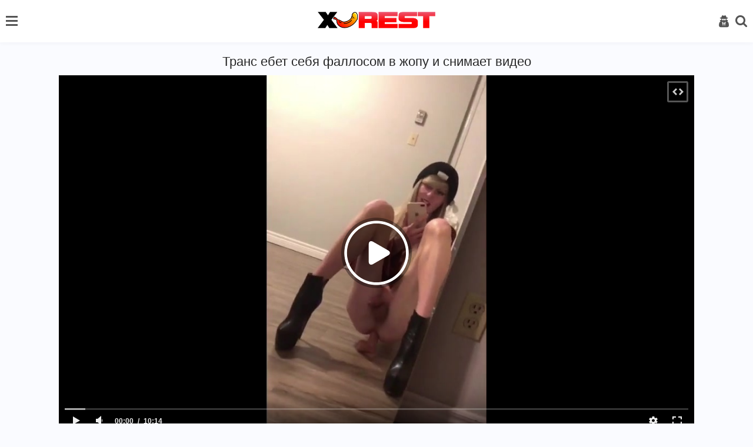

--- FILE ---
content_type: text/html; charset=utf-8
request_url: https://xrest.net/videos/trans-ebet-sebya-fallosom-v-jopu-i-snimaet-video/
body_size: 8002
content:
<!DOCTYPE html>
<html lang="ru">
<head>
<meta name="viewport" content="width=device-width, initial-scale=1">
<meta http-equiv="Content-Type" content="text/html; charset=utf-8">
<title>Транс ебет себя фаллосом в жопу и снимает видео</title>
<meta name="description" content="Белокурый трасн не снимает шапку даже в помещении, зато он снимает трусики и показывает свой стоячий пенис. Миниатюрный развратник ещё и камеру на телефоне включает, желая запечатлеть свои игры на видео. Он дрочит хер руками, а потом ещё и на искусственный хуй очком насаживается. Трансвестит получает нереальное удовольствие от такой стимуляции. В своей попке он бы хотел почувствовать настоящий болт.">
<link rel="stylesheet" href="/static/styles/style.css?v=1769150953">
<link href="https://xrest.net/videos/trans-ebet-sebya-fallosom-v-jopu-i-snimaet-video/" rel="canonical"/>
<link rel="alternate" media="only screen and (max-width: 640px)" href="https://m.xrest.mobi/videos/trans-ebet-sebya-fallosom-v-jopu-i-snimaet-video/">
<link rel="alternate" media="handheld" href="https://m.xrest.mobi/videos/trans-ebet-sebya-fallosom-v-jopu-i-snimaet-video/">
<link rel="icon" href="https://xrest.net/favicon.ico" type="image/x-icon">
<link rel="icon" type="image/png" sizes="32x32" href="/static/images/favicons/favicon-32x32.png">
<link rel="icon" type="image/png" sizes="96x96" href="/static/images/favicons/favicon-96x96.png">
<link rel="icon" type="image/png" sizes="16x16" href="/static/images/favicons/favicon-16x16.png">
</head>
<body>
<header>
    <div class="container">
        <div class="header-holder">
            <nav class="nav" id="nav">
				                <ul>
                    <li>
                        <a  href="https://xrest.net/">
                            <i class="icon-home "></i>
                            Главная страница
						</a>
                    </li>

                    <li>
                        <a href="https://xrest.net/top-rated/" >
                            <i class="icon-film"></i>
                            Лучшие видео
                        </a>
                    </li>
											<li>
							<a href="https://xrest.net/categories/" >
								<i class="icon-backend"></i>
								Категории
							</a>
						</li>
					
											<li>
							<a href="https://xrest.net/tags/" >
								<i class="icon-hashtag"></i>
								Теги
							</a>
						</li>
					
                    <li>
                        <a href="https://xrest.net/pornstars/" >
                            <i class="icon-model"></i>
                            Модели
                        </a>
                    </li>

                    <li>
                        <a href="https://xrest.net/photos/" >
                            <i class="icon-img2"></i>
                            Фото
                        </a>
                    </li>

                     <li>
                        <a href="https://xrest.net/studios/" >
                            <i class="icon-backend"></i>
                            Студии
                        </a>
                    </li>

                        <li>
        <a href="https://xrest.net/videos/prinesla-zavtra-v-postel-i-ugostila-pacana-svoimi-chernymi-siskami/">
            <i class="icon-change"></i>
            Случайное видео 
        </a>
    </li>


                </ul>

                <div class="button-close-nav" id="closeNav">
                    <i class="icon-close"></i>
                </div>
            </nav>

            <button class="burger" type="button" id="navToggle">
                <span class="burger-item">

                </span>
            </button>

            <div class="logo-holder">
                <a href="https://xrest.net/">
                    <img src="/static/images/logo.png?v=1" alt="https://xrest.net/">
                </a>
            </div>

            <div class="user-menu">
                <div class="button-close-user js-open-user">
                    <i class="icon-close"></i>
                </div>

                <ul>
				                        <li>
                            <a href="https://xrest.net/signup/">
                                <i class="icon-key"></i>
                                Регистрация
                            </a>
                        </li>
                        <li>
                            <a href="https://xrest.net/login/" id="login">
                                <i class="icon-user2"></i>
                                Вход
                            </a>
                        </li>
                                    </ul>
            </div>

            <button class="user-open js-open-user" type="button">
                <i class="icon-user2"></i>
            </button>

            <div class="search-open">
                <div class="button-open-search" id="togglesearch">
                    <i class="icon-search" id="searchItem"></i>
                </div>
            </div>
            <div class="search-block" id="searchDown">
                <div class="open-form">
					<form id="search_form" action="https://xrest.net/search/" method="get" data-url="https://xrest.net/search/%QUERY%/" class="form js-search-form">
						<input type="text" name="q" placeholder="Поиск" value="" class="input"/>
                        <button class="search-btn" type="submit">
                            <i class="icon-search"></i>
                        </button>
                    </form>
                </div>
            </div>
        </div>
    </div>
</header>
<div class="main">
    <div class="container">

	<section class="content-video">
	<div class="main-content">
		<div class="title-block">
			<h1 class="title">Транс ебет себя фаллосом в жопу и снимает видео</h1>
		</div>
		<div class="player-holder">
			<div class="player">
				<div class="player-holder">
																		<div class="player-wrap" style="width: 100%; height: 0; padding-bottom: 56.07476635514%">
								<div id="kt_player"></div>
							</div>
							<script type="text/javascript" src="https://xrest.net/player/kt_player.js?v=12.12.7"></script>
							<script type="text/javascript">
								/* <![CDATA[ */
																	function getEmbed(width, height) {
										if (width && height) {
											return '<iframe width="' + width + '" height="' + height + '" src="https://xrest.net/embed/2355" frameborder="0" allowfullscreen></iframe>';
										}
										return '<iframe width="428" height="240" src="https://xrest.net/embed/2355" frameborder="0" allowfullscreen></iframe>';
									}
								
								var flashvars = {
																			video_id: '2355', 																			video_title: 'Транс ебет себя фаллосом в жопу и снимает видео', 																			video_categories: 'Транссексуалы, Домашнее', 																			video_tags: 'Транс, Хоум, Секс игрушки', 																			license_code: '$398168313136271', 																			lrc: '53361120', 																			event_reporting: 'https://xrest.net/player/stats.php?embed=0', 																			event_reporting2: 'https://xrest.net/get_file/1/4534a252444406755cdc441bbafe33d06c3972407d/2000/2355/2355.mp4/', 																			rnd: '1769150953', 																			video_url: 'function/0/https://xrest.net/get_file/1/26564c8b7dd592d51a3ceeb4fc69ecc7aba03370e4/2000/2355/2355.mp4/', 																			postfix: '.mp4', 																			video_url_text: '360p', 																			video_alt_url: 'function/0/https://xrest.net/get_file/1/5f16bec3b2910980494f94ad674537a641587de4e6/2000/2355/2355_720p.mp4/', 																			video_alt_url_text: '720p', 																			video_alt_url_hd: '1', 																			timeline_screens_url: 'https://xrest.net/contents/videos_screenshots/2000/2355/timelines/timeline/180x100/{time}.jpg', 																			timeline_screens_interval: '5', 																			timeline_screens_count: '123', 																			timeline_screens_preload: 'true', 																			preview_url: 'https://xrest.net/contents/videos_screenshots/2000/2355/preview.jpg', 																			skin: 'youtube.css', 																			logo_text: 'xrest.net', 																			logo_position: '0,0', 																			logo_anchor: 'topleft', 																			hide_controlbar: '1', 																			hide_style: 'fade', 																			preload: 'metadata', 																			volume: '0.3', 																			related_src: 'https://xrest.net/related_videos_html/2355/', 																			related_on_pause: 'true', 																			player_width: '882', 																			player_height: '494,57943925234', 																			embed: '1'																	};
																kt_player('kt_player', 'https://xrest.net/player/kt_player.swf?v=12.12.7', '100%', '100%', flashvars);
								/* ]]> */
							</script>
															</div>
			</div>
			<div class="views-data-like">
				<div class="rating-container rating-containerv">
										
										
																																
					<a href="#like" class="rate-btn rate-like" title="Мне нравится" data-video-id="2355" data-vote="5">
						<i class="icon-like"></i>
						9
					</a>
					<a href="#dislike" class="rate-btn rate-dislike" title="Мне не нравится" data-video-id="2355" data-vote="0">
						<i class="icon-dis-like"></i>
						2
					</a>
					<span class="voters" data-success="Спасибо!" data-error="IP уже голосовал"></span>
				</div>
				<div class="views-data">
					<div class="statistic">
						<div class="item">
							<p class="item-text">
								Просмотров:
								<span>6 802</span>
							</p>
						</div>
						<div class="item">
							<p class="item-text">
								Длительность:
								<span>10:14</span>
							</p>
						</div>
						<div class="item">
							<p class="item-text">
								Добавлено:
								<span>19.02.2021</span>
							</p>
						</div>
					</div>
				</div>
				<div class="btn-inner">
					<div class="heart-btn">
																					<span><a href="https://xrest.net/login-required/"><i class="icon-heart1"></i> 0</a></span>
																		</div>
					<button class="comment-btn">
						Комментарии (0)
					</button>
				</div>
			</div>
							<div class="text-video">
					<p>
						<b>Описание</b>: Белокурый трасн не снимает шапку даже в помещении, зато он снимает трусики и показывает свой стоячий пенис. Миниатюрный развратник ещё и камеру на телефоне включает, желая запечатлеть свои игры на видео. Он дрочит хер руками, а потом ещё и на искусственный хуй очком насаживается. Трансвестит получает нереальное удовольствие от такой стимуляции. В своей попке он бы хотел почувствовать настоящий болт.
					</p>
				</div>
			
							<div class="video-tag">
											<div class="categories">
							<span class="tag-title">
								Категории:
							</span>
															<a class="categories-link" href="https://xrest.net/categories/transseksualy/">
									Транссексуалы,								</a>
															<a class="categories-link" href="https://xrest.net/categories/domashnee/">
									Домашнее								</a>
													</div>
																<div class="categories">
							<span class="tag-title">
								В этом видео:
							</span>
															<a class="tags-link" href="https://xrest.net/tags/trans/">
									#Транс,								</a>
															<a class="tags-link" href="https://xrest.net/tags/houm/">
									#Хоум,								</a>
															<a class="tags-link" href="https://xrest.net/tags/seks-igrushki/">
									#Секс игрушки								</a>
													</div>
																					<div class="video-tags">
							<span class="tag-title">
								Модели:
							</span>
														<a href="https://xrest.net/pornstars/cutiepii33quinn/">Cutiepii33quinn</a>
														<a href="https://xrest.net/pornstars/">(все модели)</a>
						</div>
									</div>
					</div>
	</div>
		
<div class="block-comments comments-leave" data-block-id="video_comments_video_comments">
	<div class="block-comments">
		<form method="post">
			<a href="#add_comment" class="toggle-button"></a>

							<div class="success hidden">
					Спасибо! Ваш комментарий отправлен на проверку.
				</div>
				<div class="block-new-comment">
					<div class="generic-error hidden"></div>
					<div>
													<div class="row">
								<input type="text" id="comment_username" name="anonymous_username" maxlength="30" class="textfield" placeholder="введите имя, если хотите персонифицировать свой комментарий"/>
							</div>
												<div class="row">
							<textarea class="textarea" id="comment_message" name="comment" rows="3" placeholder=""></textarea>
							<div class="field-error down"></div>
						</div>
						<div class="bottom">
															<input type="hidden" name="action" value="add_comment"/>
								<input type="hidden" name="video_id" value="2355">
								<button class="submit comment-btn" type="submit">
									Отправить
								</button>
													</div>
					</div>
				</div>
					</form>
	</div>

	<div class="list-comments hidden">
	<div id="video_comments_video_comments">
		<div class="comments" id="video_comments_video_comments_items">
			<div class="title-block">
				<span class="title">Комментарии</span>
			</div>
					</div>

								</div>
</div></div>
</section>
	
	<section class="related">
			<div class="title-block-sorting">
	
<div class="title-block"> 
		<h2 class="title">Похожие видео:</h2>	</div>
	<div class="sorting-holder" id="list_videos_related_videos_sort_list">
			</div>
</div>

<div class="content-holder" id="list_videos_related_videos_items">
						<div class="item video-block">
				<a href="https://xrest.net/videos/hudyshka-ne-tolko-prinimaet-vannu-s-penoy-no-i-pacana-udovletvoryaet/" data-rt="1:666b145e147500c0e495436f30b65f53:0:1320:1:">
					<div class="img-holder img_thumb" data-src="https://xrest.net/contents/videos_screenshots/1000/1320/540x360/" data-preview="https://xrest.net/get_file/1/3fa9c66afc2ac94854f5e6d07e5bbd6167dee8c33b/1000/1320/1320_preview.mp4/">
													<img class="img lazyload" src="[data-uri]" data-src="https://xrest.net/contents/videos_screenshots/1000/1320/540x360/13.jpg"  alt="Худышка не только принимает ванну с пеной, но и пацана удовлетворяет" />
																			<div class="swipe-hint js-swipe"> 
								<svg class="svg-icon" viewBox="0 0 32 32">
									<title>Swipe</title>
									<path d="M22.697 30.978c4.192 0 7.668-3.68 7.668-7.668 0 0 0 2.351 0 0v-6.134c0-0.818-0.716-1.534-1.534-1.534s-1.534 0.716-1.534 1.534v0.511h-1.022v-2.556c0-0.818-0.716-1.534-1.534-1.534s-1.534 0.716-1.534 1.534v1.534h-1.022v-2.556c0-0.818-0.716-1.534-1.534-1.534s-1.534 0.716-1.534 1.534v3.578h-1.022v-10.735c0-0.818-0.716-1.534-1.534-1.534s-1.534 0.716-1.534 1.534v11.553c-2.147-2.249-4.907-4.703-6.032-3.578s1.738 4.192 5.725 10.939c1.84 2.965 4.089 5.112 7.974 5.112v0 0zM31.387 23.31c0 4.805-3.885 8.69-8.69 8.69-3.169 0-6.543-1.534-8.895-5.725-3.374-6.032-7.566-10.019-5.521-12.064 1.431-1.431 3.783-0.102 5.725 1.84v0-9.099c0-1.431 1.125-2.556 2.556-2.556s2.556 1.125 2.556 2.556v5.112c0.409-0.307 0.92-0.511 1.534-0.511 1.125 0 2.045 0.716 2.351 1.636 0.409-0.409 1.022-0.613 1.738-0.613 1.431 0 2.556 1.125 2.556 2.556v0c0.409-0.307 0.92-0.511 1.534-0.511 1.431 0 2.556 1.125 2.556 2.556v6.134z"></path>
									<path d="M10.53 3.272h-7.77l1.84-1.84c0.204-0.204 0.204-0.409 0.204-0.613 0-0.409-0.307-0.818-0.818-0.818-0.204 0-0.307 0.102-0.511 0.204l-3.169 3.272c-0.204 0.102-0.307 0.307-0.307 0.511s0.102 0.409 0.307 0.613l3.169 3.169c0.204 0.204 0.307 0.204 0.511 0.204 0.511 0 0.818-0.409 0.818-0.818 0-0.204-0.102-0.409-0.204-0.511l-1.84-1.84h7.77c0.409 0 0.818-0.409 0.818-0.818s-0.409-0.716-0.818-0.716z"></path>
									<path d="M22.901 4.805h7.77l-1.84 1.84c-0.204 0.204-0.204 0.307-0.204 0.511 0 0.409 0.307 0.818 0.818 0.818 0.204 0 0.409-0.102 0.511-0.204l3.169-3.169c0.102-0.102 0.307-0.307 0.307-0.613s-0.102-0.409-0.307-0.613l-3.169-3.169c-0.204-0.102-0.409-0.204-0.613-0.204-0.511 0-0.818 0.409-0.818 0.818 0 0.204 0.102 0.409 0.204 0.511l1.84 1.84h-7.77c-0.409 0-0.818 0.409-0.818 0.818s0.409 0.818 0.92 0.818z"></path>
								</svg>
							</div>
												<span class="label">HD</span>						<span class="duration">26:06</span>
					</div>
					<div class="title-holder">
						<div class="video-title">
							Худышка не только принимает ванну с пеной, но и пацана удовлетворяет
						</div>
						<div class="rating">
							<i class="icon-like"></i>
																					
							<span>57%</span>
						</div>
					</div>
				</a>
			</div>
					<div class="item video-block">
				<a href="https://xrest.net/videos/drochit-huy-parnya-v-mashine-a-trahaetsya-s-nim-uje-doma/" data-rt="2:666b145e147500c0e495436f30b65f53:0:1300:1:">
					<div class="img-holder img_thumb" data-src="https://xrest.net/contents/videos_screenshots/1000/1300/540x360/" data-preview="https://xrest.net/get_file/1/9e39959bc57a42cea49052ea03538f4d66e55b3a79/1000/1300/1300_preview.mp4/">
													<img class="img lazyload" src="[data-uri]" data-src="https://xrest.net/contents/videos_screenshots/1000/1300/540x360/5.jpg"  alt="Дрочит хуй парня в машине, а трахается с ним уже дома" />
																		<span class="label">HD</span>						<span class="duration">56:41</span>
					</div>
					<div class="title-holder">
						<div class="video-title">
							Дрочит хуй парня в машине, а трахается с ним уже дома
						</div>
						<div class="rating">
							<i class="icon-like"></i>
																					
							<span>68%</span>
						</div>
					</div>
				</a>
			</div>
					<div class="item video-block">
				<a href="https://xrest.net/videos/poobeshchal-devke-pomoch-s-vizoy-i-razvel-ee-na-seks/" data-rt="3:666b145e147500c0e495436f30b65f53:0:1541:1:">
					<div class="img-holder img_thumb" data-src="https://xrest.net/contents/videos_screenshots/1000/1541/540x360/" data-preview="https://xrest.net/get_file/1/55a6caf39f27d10f1641a0105797fa8f4147afad4f/1000/1541/1541_preview.mp4/">
													<img class="img lazyload" src="[data-uri]" data-src="https://xrest.net/contents/videos_screenshots/1000/1541/540x360/12.jpg"  alt="Пообещал девке помочь с визой и развел её на секс" />
																		<span class="label">HD</span>						<span class="duration">14:33</span>
					</div>
					<div class="title-holder">
						<div class="video-title">
							Пообещал девке помочь с визой и развел её на секс
						</div>
						<div class="rating">
							<i class="icon-like"></i>
																					
							<span>40%</span>
						</div>
					</div>
				</a>
			</div>
					<div class="item video-block">
				<a href="https://xrest.net/videos/devka-v-chernyh-stringah-speshit-otdatsya-v-pisku/" data-rt="4:666b145e147500c0e495436f30b65f53:0:2800:1:">
					<div class="img-holder img_thumb" data-src="https://xrest.net/contents/videos_screenshots/2000/2800/540x360/" data-preview="https://xrest.net/get_file/1/f1bf69e882c835eb2a2b66f20d247061fbcee107e2/2000/2800/2800_preview.mp4/">
													<img class="img lazyload" src="[data-uri]" data-src="https://xrest.net/contents/videos_screenshots/2000/2800/540x360/4.jpg"  alt="Девка в черных стрингах спешит отдаться в письку" />
																								<span class="duration">41:24</span>
					</div>
					<div class="title-holder">
						<div class="video-title">
							Девка в черных стрингах спешит отдаться в письку
						</div>
						<div class="rating">
							<i class="icon-like"></i>
																					
							<span>78%</span>
						</div>
					</div>
				</a>
			</div>
					<div class="item video-block">
				<a href="https://xrest.net/videos/para-trahaetsya-radi-udovolstviya-i-prodoljeniya-roda/" data-rt="5:666b145e147500c0e495436f30b65f53:0:2506:1:">
					<div class="img-holder img_thumb" data-src="https://xrest.net/contents/videos_screenshots/2000/2506/540x360/" data-preview="https://xrest.net/get_file/1/a0a2443e13eda9552b3b5d807427528545aaf74303/2000/2506/2506_preview.mp4/">
													<img class="img lazyload" src="[data-uri]" data-src="https://xrest.net/contents/videos_screenshots/2000/2506/540x360/1.jpg"  alt="Пара трахается ради удовольствия и продолжения рода" />
																		<span class="label">HD</span>						<span class="duration">16:06</span>
					</div>
					<div class="title-holder">
						<div class="video-title">
							Пара трахается ради удовольствия и продолжения рода
						</div>
						<div class="rating">
							<i class="icon-like"></i>
																					
							<span>67%</span>
						</div>
					</div>
				</a>
			</div>
					<div class="item video-block">
				<a href="https://xrest.net/videos/hudoy-trans-posle-otsosa-otdaetsya-v-popku/" data-rt="6:666b145e147500c0e495436f30b65f53:0:2987:1:">
					<div class="img-holder img_thumb" data-src="https://xrest.net/contents/videos_screenshots/2000/2987/540x360/" data-preview="https://xrest.net/get_file/1/6b385b63b2ffdd2fc083fa6437d6bd15f3e4743492/2000/2987/2987_preview.mp4/">
													<img class="img lazyload" src="[data-uri]" data-src="https://xrest.net/contents/videos_screenshots/2000/2987/540x360/4.jpg"  alt="Худой транс после отсоса отдается в попку" />
																		<span class="label">HD</span>						<span class="duration">5:34</span>
					</div>
					<div class="title-holder">
						<div class="video-title">
							Худой транс после отсоса отдается в попку
						</div>
						<div class="rating">
							<i class="icon-like"></i>
																					
							<span>94%</span>
						</div>
					</div>
				</a>
			</div>
					<div class="item video-block">
				<a href="https://xrest.net/videos/devka-styagivaet-s-parnya-shtany-jelaya-ebatsya/" data-rt="7:666b145e147500c0e495436f30b65f53:0:2598:1:">
					<div class="img-holder img_thumb" data-src="https://xrest.net/contents/videos_screenshots/2000/2598/540x360/" data-preview="https://xrest.net/get_file/1/62bc5a9a7c06ee25eb1fd71923307639d6ae6bd4b4/2000/2598/2598_preview.mp4/">
													<img class="img lazyload" src="[data-uri]" data-src="https://xrest.net/contents/videos_screenshots/2000/2598/540x360/8.jpg"  alt="Девка стягивает с парня штаны, желая ебаться" />
																		<span class="label">HD</span>						<span class="duration">12:41</span>
					</div>
					<div class="title-holder">
						<div class="video-title">
							Девка стягивает с парня штаны, желая ебаться
						</div>
						<div class="rating">
							<i class="icon-like"></i>
																					
							<span>46%</span>
						</div>
					</div>
				</a>
			</div>
					<div class="item video-block">
				<a href="https://xrest.net/videos/jena-v-vanne-soset-huy-i-siskami-ego-laskaet/" data-rt="8:666b145e147500c0e495436f30b65f53:0:2655:1:">
					<div class="img-holder img_thumb" data-src="https://xrest.net/contents/videos_screenshots/2000/2655/540x360/" data-preview="https://xrest.net/get_file/1/c05697b5b7dfa00c139fb3bcdabd4d3c1add8414a2/2000/2655/2655_preview.mp4/">
													<img class="img lazyload" src="[data-uri]" data-src="https://xrest.net/contents/videos_screenshots/2000/2655/540x360/2.jpg"  alt="Жена в ванне сосет хуй и сиськами его ласкает" />
																		<span class="label">HD</span>						<span class="duration">6:37</span>
					</div>
					<div class="title-holder">
						<div class="video-title">
							Жена в ванне сосет хуй и сиськами его ласкает
						</div>
						<div class="rating">
							<i class="icon-like"></i>
																					
							<span>68%</span>
						</div>
					</div>
				</a>
			</div>
					<div class="item video-block">
				<a href="https://xrest.net/videos/blondinka-v-poluprozrachnom-bodi-naprosilas-na-seks/" data-rt="9:666b145e147500c0e495436f30b65f53:0:2851:1:">
					<div class="img-holder img_thumb" data-src="https://xrest.net/contents/videos_screenshots/2000/2851/540x360/" data-preview="https://xrest.net/get_file/1/43e37c322a0436c7dc220db891c09cb7745141155e/2000/2851/2851_preview.mp4/">
													<img class="img lazyload" src="[data-uri]" data-src="https://xrest.net/contents/videos_screenshots/2000/2851/540x360/4.jpg"  alt="Блондинка в полупрозрачном боди напросилась на секс" />
																		<span class="label">HD</span>						<span class="duration">12:13</span>
					</div>
					<div class="title-holder">
						<div class="video-title">
							Блондинка в полупрозрачном боди напросилась на секс
						</div>
						<div class="rating">
							<i class="icon-like"></i>
																					
							<span>67%</span>
						</div>
					</div>
				</a>
			</div>
					<div class="item video-block">
				<a href="https://xrest.net/videos/glubokiy-minet-krupnym-planom-ot-razvratnoy-bryunetki/" data-rt="10:666b145e147500c0e495436f30b65f53:0:901:1:">
					<div class="img-holder img_thumb" data-src="https://xrest.net/contents/videos_screenshots/0/901/540x360/" data-preview="https://xrest.net/get_file/1/c36ccebcba250326cae0da39be67f2ca0183d29217/0/901/901_preview.mp4/">
													<img class="img lazyload" src="[data-uri]" data-src="https://xrest.net/contents/videos_screenshots/0/901/540x360/8.jpg"  alt="Глубокий минет крупным планом от развратной брюнетки" />
																		<span class="label">HD</span>						<span class="duration">8:38</span>
					</div>
					<div class="title-holder">
						<div class="video-title">
							Глубокий минет крупным планом от развратной брюнетки
						</div>
						<div class="rating">
							<i class="icon-like"></i>
																					
							<span>100%</span>
						</div>
					</div>
				</a>
			</div>
					<div class="item video-block">
				<a href="https://xrest.net/videos/telka-v-djinsah-stoit-rakom-i-jadno-soset-huy-parnya/" data-rt="11:666b145e147500c0e495436f30b65f53:0:861:1:">
					<div class="img-holder img_thumb" data-src="https://xrest.net/contents/videos_screenshots/0/861/540x360/" data-preview="https://xrest.net/get_file/1/afdfd2ec1e94649dc62529a3abcb069dad0803dde6/0/861/861_preview.mp4/">
													<img class="img lazyload" src="[data-uri]" data-src="https://xrest.net/contents/videos_screenshots/0/861/540x360/1.jpg"  alt="Телка в джинсах стоит раком и жадно сосет хуй парня" />
																		<span class="label">HD</span>						<span class="duration">9:55</span>
					</div>
					<div class="title-holder">
						<div class="video-title">
							Телка в джинсах стоит раком и жадно сосет хуй парня
						</div>
						<div class="rating">
							<i class="icon-like"></i>
																					
							<span>83%</span>
						</div>
					</div>
				</a>
			</div>
					<div class="item video-block">
				<a href="https://xrest.net/videos/devushka-smotrit-na-seks-podrugi-i-ee-muja-na-kuhne/" data-rt="12:666b145e147500c0e495436f30b65f53:0:2867:1:">
					<div class="img-holder img_thumb" data-src="https://xrest.net/contents/videos_screenshots/2000/2867/540x360/" data-preview="https://xrest.net/get_file/1/6b38b2bad26e318907f1b865476739df5be1f75cc3/2000/2867/2867_preview.mp4/">
													<img class="img lazyload" src="[data-uri]" data-src="https://xrest.net/contents/videos_screenshots/2000/2867/540x360/5.jpg"  alt="Девушка смотрит на секс подруги и её мужа на кухне" />
																		<span class="label">HD</span>						<span class="duration">11:09</span>
					</div>
					<div class="title-holder">
						<div class="video-title">
							Девушка смотрит на секс подруги и её мужа на кухне
						</div>
						<div class="rating">
							<i class="icon-like"></i>
																					
							<span>76%</span>
						</div>
					</div>
				</a>
			</div>
			</div>
					</section>

				<section class="tags">
			<div class="title-block">
				<h2 class="title">Похожие сайты:</h2>
			</div>

			<div class="tags-holder">
				<ul>
					<li class="col">
						<a href="https://www.24xxx.me">www.24xxx.me</a>
					</li>
					<li class="col">
						<a href="https://bigboss.video">BigBoss.video</a>
					</li>
					
					<li class="col">
						<a href="https://www.24xxx.porn">www.24xxx.porn</a>
					</li>
					<li class="col">
						<a href="https://check.porn">Check.Porn</a>
					</li>
					<li class="col">
						<a href="https://topvids.net">TopVids.net</a>
					</li>
					<li class="col">
						<a href="https://mega-porno.me" target="_blank">Mega-Porno.me</a>
					</li>
					<li class="col">
						<a href="https://www.mega-xxx.tv" target="_blank">Mega-XXX.tv</a>
					</li>
					<li class="col">
						<a href="https://5porno.pro" target="_blank">5porno.pro</a>
					</li>
					<li class="col">
						<a href="https://www.5xxx.org" target="_blank">5xxx.org</a>
					</li>
					<li class="col">
						<a href="https://ebalka.tv" target="_blank">Ebalka.tv</a>
					</li>
					<li class="col">
						<a href="https://rusuchka.com" target="_blank">RuSuchka.com</a>
					</li>
					<li class="col">
						<a href="https://checkporno.com" target="_blank">CheckPorno.com</a>
					</li>
				</ul>
			</div>
		</section>
			</div>
</div>

	<footer>
		<div class="container">
			<div class="footer-holder">
				<ul>
										<li><a href="/login/">Войти</a></li>
					<li><a href="/signup/">Регистрация</a></li>
										<li>
						<a href="https://xrest.net/">
							Главная
						</a>
					</li>
					<li>
						<a href="https://xrest.net/feedback/" rel="nofollow">
							Контакты
						</a>
					</li>
																<li>
							<a href="https://xrest.net/dmca/" rel="nofollow">
								DMCA
							</a>
						</li>
									</ul>

				<div class="row">
					<p class="footer-description">
						Все права защищены. Все фотографии и видео на этом веб сайте являются постановочными и находятся в свободном доступе в сети интернет. Все модели старше 18 лет, согласно 18 U.S.C. 2257 RKRCS. Заходя на этот сайт вы подтверждаете, что являетесь совершеннолетним и что посещение этого веб-сайта не является нарушением местного законодательства.
					</p>
					
					<p class="footer-description">
						&copy; 2008-2026 xrest.net - E-mail: <a href="/cdn-cgi/l/email-protection#5b2c3e39363a282f3e291b23293e282f75353e2f"><span class="__cf_email__" data-cfemail="f18694939c9082859483b18983948285df9f9485">[email&#160;protected]</span></a>
					</p>
				</div>
			</div>
		</div>
	</footer>
	
	<script data-cfasync="false" src="/cdn-cgi/scripts/5c5dd728/cloudflare-static/email-decode.min.js"></script><script src="https://xrest.net/static/js/plugins.min.js?v=2"></script>
	<script src="https://xrest.net/static/js/custom.min.js?v=1769150953"></script>

<!--LiveInternet counter--><a href="https://www.liveinternet.ru/click"
target="_blank"><img id="licnt9AAF" width="1" height="1" style="border:0" 
title="LiveInternet"
src="[data-uri]"
alt=""/></a><script>(function(d,s){d.getElementById("licnt9AAF").src=
"https://counter.yadro.ru/hit?t22.1;r"+escape(d.referrer)+
((typeof(s)=="undefined")?"":";s"+s.width+"*"+s.height+"*"+
(s.colorDepth?s.colorDepth:s.pixelDepth))+";u"+escape(d.URL)+
";h"+escape(d.title.substring(0,150))+";"+Math.random()})
(document,screen)</script><!--/LiveInternet-->


<script defer src="https://static.cloudflareinsights.com/beacon.min.js/vcd15cbe7772f49c399c6a5babf22c1241717689176015" integrity="sha512-ZpsOmlRQV6y907TI0dKBHq9Md29nnaEIPlkf84rnaERnq6zvWvPUqr2ft8M1aS28oN72PdrCzSjY4U6VaAw1EQ==" data-cf-beacon='{"version":"2024.11.0","token":"464aacfbace34d508e4fa8697c1a171e","r":1,"server_timing":{"name":{"cfCacheStatus":true,"cfEdge":true,"cfExtPri":true,"cfL4":true,"cfOrigin":true,"cfSpeedBrain":true},"location_startswith":null}}' crossorigin="anonymous"></script>
</body>
</html>